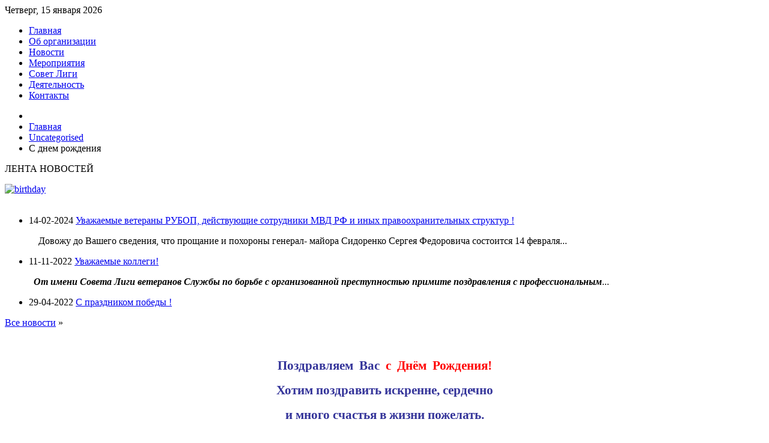

--- FILE ---
content_type: text/html; charset=utf-8
request_url: https://www.xn--80acetowhf1a.xn--p1ai/2-uncategorised/104-s-dnem-rozhdeniya.html
body_size: 6119
content:

<!DOCTYPE html PUBLIC "-//W3C//DTD XHTML 1.0 Transitional//EN" "http://www.w3.org/TR/xhtml1/DTD/xhtml1-transitional.dtd">
<html xmlns="http://www.w3.org/1999/xhtml" xml:lang="ru-ru" lang="ru-ru" dir="ltr" >
<head>
    <base href="https://www.xn--80acetowhf1a.xn--p1ai/2-uncategorised/104-s-dnem-rozhdeniya.html" />
	<meta http-equiv="content-type" content="text/html; charset=utf-8" />
	<meta name="author" content="Super User" />
	<title>С днем рождения</title>
	<link href="/templates/liga/favicon.ico" rel="shortcut icon" type="image/vnd.microsoft.icon" />
	<link href="/plugins/system/jce/css/content.css?956fa8c68d1c9985328264cb118a7164" rel="stylesheet" type="text/css" />
	<link href="https://cdn.jsdelivr.net/npm/@fancyapps/fancybox@3.5.7/dist/jquery.fancybox.min.css" rel="stylesheet" type="text/css" />
	<link href="/plugins/content/jw_sigpro/jw_sigpro/tmpl/responsive/css/template.css?t=1512378430" rel="stylesheet" type="text/css" media="screen" />
	<link href="/plugins/content/jw_sigpro/jw_sigpro/includes/css/print.css" rel="stylesheet" type="text/css" media="print" />
	<style type="text/css">

        /* Custom for SIGPro */
        b.fancyboxCounter {margin-right:10px;}
        .fancybox-caption__body {overflow:visible;}
    
	</style>
	<script src="/media/jui/js/jquery.min.js?956fa8c68d1c9985328264cb118a7164" type="text/javascript"></script>
	<script src="/media/jui/js/jquery-noconflict.js?956fa8c68d1c9985328264cb118a7164" type="text/javascript"></script>
	<script src="/media/jui/js/jquery-migrate.min.js?956fa8c68d1c9985328264cb118a7164" type="text/javascript"></script>
	<script src="/media/system/js/caption.js?956fa8c68d1c9985328264cb118a7164" type="text/javascript"></script>
	<script src="https://cdn.jsdelivr.net/npm/@fancyapps/fancybox@3.5.7/dist/jquery.fancybox.min.js" type="text/javascript"></script>
	<script src="/plugins/content/jw_sigpro/jw_sigpro/includes/js/behaviour.js" type="text/javascript"></script>
	<script type="text/javascript">
jQuery(window).on('load',  function() {
				new JCaption('img.caption');
			});
        (function($) {
            $(document).ready(function() {
                $.fancybox.defaults.i18n.en = {
                    CLOSE: "Close",
                    DOWNLOAD: "Download",
                    ERROR: "The requested content cannot be loaded.<br/>Please try again later.",
                    FULL_SCREEN: "Full Screen",
                    NEXT: "Next",
                    PLAY_START: "Start Slideshow",
                    PLAY_STOP: "Pause Slideshow",
                    PREV: "Previous",
                    SHARE: "Share",
                    THUMBS: "Thumbnails",
                    ZOOM: "Zoom"
                };
                $.fancybox.defaults.lang = 'en';
                $('a.fancybox-gallery').fancybox({
                    buttons: [
                        'slideShow',
                        'fullScreen',
                        'thumbs',
                        'share',
                        //'download',
                        //'zoom',
                        'close'
                    ],
                    slideShow: {
                        autoStart: false,
                        speed: 5000
                    },
                    beforeShow: function(instance, current) {
                        if (current.type === 'image') {
                            var title = current.opts.$orig.attr('title');
                            current.opts.caption = (title.length ? '<b class="fancyboxCounter">Image ' + (current.index + 1) + ' of ' + instance.group.length + '</b>' + ' | ' + title : '');
                        }
                    }
                });
            });
        })(jQuery);
    
	</script>

    <link href="/templates/liga/css/template.css" rel="stylesheet" type="text/css">
    </head>
<body>
    <div class="dark_line"><div class="current_date">Четверг, 15 января 2026</div></div>    
    <!--<div clas
    s="box box1"> </div>
        -->                      
    <div class="wrapper">
        <div class="header">
            <a href="/index.php" class="logo"></a>
            <div class="top_menu">
                <ul class="nav menu mod-list">
<li class="item-102 default current active"><a href="/" >Главная</a></li><li class="item-103"><a href="/ob-organizatsii.html" >Об организации</a></li><li class="item-104"><a href="/novosti.html" >Новости</a></li><li class="item-105"><a href="http://www.xn--80acetowhf1a.xn--p1ai/2024-god/yanvar.html" >Мероприятия</a></li><li class="item-106"><a href="http://www.лигарубоп.рф/sostav-soveta-ligi.html" >Совет Лиги</a></li><li class="item-107"><a href="/deyatelnost.html" >Деятельность</a></li><li class="item-108"><a href="/kontakty.html" >Контакты</a></li></ul>

            </div>
        </div>
        <div class="wrapper_content">
            <div aria-label="Breadcrumbs" role="navigation">
	<ul itemscope itemtype="https://schema.org/BreadcrumbList" class="breadcrumb_top">
					<li class="active">
				<span class="divider icon-location"></span>
			</li>
		
						<li itemprop="itemListElement" itemscope itemtype="https://schema.org/ListItem">
											<a itemprop="item" href="/" class="pathway"><span itemprop="name">Главная</span></a>
					
											<span class="divider">
							<img src="/media/system/images/arrow.png" alt="" />						</span>
										<meta itemprop="position" content="1">
				</li>
							<li itemprop="itemListElement" itemscope itemtype="https://schema.org/ListItem">
											<a itemprop="item" href="/2-uncategorised.html" class="pathway"><span itemprop="name">Uncategorised</span></a>
					
											<span class="divider">
							<img src="/media/system/images/arrow.png" alt="" />						</span>
										<meta itemprop="position" content="2">
				</li>
							<li itemprop="itemListElement" itemscope itemtype="https://schema.org/ListItem" class="active">
					<span itemprop="name">
						С днем рождения					</span>
					<meta itemprop="position" content="3">
				</li>
				</ul>
</div>

            <div class="left">
               <div class="left_menu"> 
                </div>
                <div class="news_wrapper">
                    <div class="block_header">ЛЕНТА НОВОСТЕЙ</div>
                    

<div class="custom"  >
	<p><a href="/2-uncategorised/104-s-dnem-rozhdeniya.html"><img src="/images/birthday.jpg" alt="birthday" width="190" height="121" /><br /><br /></a></p></div>
<ul class="category-modulenews_wrapper">
		    <li>
	    			<span class="mod-articles-category-date">14-02-2024</span>
					
	   	<h>
	   			<a class="mod-articles-category-title " href="/novosti/257-uvazhaemye-veterany-rubop-i-inykh-pravookhranitelnykh-struktur.html">
		Уважаемые ветераны РУБОП, действующие сотрудники МВД РФ и иных правоохранительных структур !        </a>
                </h>

       			        			<p class="mod-articles-category-introtext">
			&nbsp; 
&nbsp; Довожу до Вашего сведения, что прощание и похороны генерал- майора Сидоренко Сергея Федоровича состоится 14 февраля...			</p>
		
			</li>
		    <li>
	    			<span class="mod-articles-category-date">11-11-2022</span>
					
	   	<h>
	   			<a class="mod-articles-category-title " href="/novosti/256-uvazhaemye-kollegi-3.html">
		Уважаемые коллеги!        </a>
                </h>

       			        			<p class="mod-articles-category-introtext">
			&nbsp; 
 <strong><em>От имени Совета Лиги ветеранов Службы по борьбе с организованной преступностью примите поздравления с профессиональным</em></strong>...			</p>
		
			</li>
		    <li>
	    			<span class="mod-articles-category-date">29-04-2022</span>
					
	   	<h>
	   			<a class="mod-articles-category-title " href="/novosti/252-s-prazdnikom-pobedy.html">
		С праздником победы !        </a>
                </h>

       			        			<p class="mod-articles-category-introtext">
						</p>
		
			</li>
	</ul>

                    <a class="all_news_link" href="/index.php/novosti">Все новости</a><span> »</span>
                </div>
            </div>
            <div class="center">
                <div class="item-page" itemscope itemtype="https://schema.org/Article">
	<meta itemprop="inLanguage" content="ru-RU" />
	
		
						
		
	
	
		
								<div itemprop="articleBody">
		<p style="text-align: center;">&nbsp;</p>
<p style="text-align: center;"><strong><span style="font-size: 16pt; font-family: 'Monotype Corsiva'; color: #333399;">Поздравляем &nbsp;Вас &nbsp;</span></strong><strong><span style="font-size: 16pt; font-family: 'Monotype Corsiva'; color: red;">с &nbsp;Днём &nbsp;Рождения!</span></strong></p>
<p style="margin-left: -14.2pt; text-indent: -7.1pt; text-align: center;"><strong><span style="font-size: 16pt; font-family: 'Monotype Corsiva'; color: #333399;">&nbsp; &nbsp; &nbsp; Хотим поздравить искренне, сердечно </span></strong></p>
<p style="margin-left: -14.2pt; text-indent: -7.1pt; text-align: center;"><strong><span style="font-size: 16pt; font-family: 'Monotype Corsiva'; color: #333399;">&nbsp; &nbsp; &nbsp; и много счастья в жизни пожелать.</span></strong></p>
<p style="text-align: center;"><strong><span style="font-size: 16pt; font-family: 'Monotype Corsiva'; color: #333399;">Пусть все мечты, задумки и надежды</span></strong></p>
<p style="text-align: center;"><strong><span style="font-size: 16pt; font-family: 'Monotype Corsiva'; color: #333399;"> удача помогает воплощать!&nbsp; </span></strong></p>
<p style="text-align: center;"><strong><span style="font-size: 16pt; font-family: 'Monotype Corsiva'; color: #333399;">Любви, благополучия желаем,</span></strong></p>
<p style="text-align: center;"><strong><span style="font-size: 16pt; font-family: 'Monotype Corsiva'; color: #333399;"> поддержки близких и родных людей,</span></strong></p>
<p style="text-align: center;"><strong><span style="font-size: 16pt; font-family: 'Monotype Corsiva'; color: #333399;">Успехов, интересных начинаний и настоящих,</span></strong></p>
<p style="text-align: center;"><strong><span style="font-size: 16pt; font-family: 'Monotype Corsiva'; color: #333399;">&nbsp; &nbsp; &nbsp; &nbsp; &nbsp; &nbsp; преданных друзей!&nbsp;&nbsp;&nbsp;&nbsp;&nbsp;&nbsp;&nbsp;&nbsp;&nbsp;&nbsp;&nbsp;&nbsp;&nbsp;&nbsp;&nbsp;&nbsp; </span></strong></p>
<p style="text-align: center;"><strong><span style="font-size: 16pt; font-family: 'Monotype Corsiva'; color: #333399;">Желаем материального благополучия,</span></strong></p>
<p style="text-align: center;"><strong><span style="font-size: 16pt; font-family: 'Monotype Corsiva'; color: #333399;"> оптимизма и стабильности!</span></strong>&nbsp;</p>
<p style="text-align: center;"><strong><span style="font-size: 16pt; font-family: 'Monotype Corsiva'; color: #333399;">&nbsp; &nbsp; &nbsp; &nbsp; &nbsp; С уважением,&nbsp;&nbsp; Совет Лиги</span></strong>&nbsp;</p>
<p style="text-align: center;"><strong><span style="font-size: 16pt; font-family: 'Monotype Corsiva'; color: #333399;">Президент Лиги&nbsp; &nbsp; &nbsp; &nbsp; &nbsp; &nbsp; &nbsp; &nbsp; &nbsp; &nbsp; &nbsp; &nbsp; &nbsp; &nbsp; &nbsp; &nbsp; &nbsp; А. Н. Махотин</span></strong>&nbsp;</p>
<p style="text-align: center;" align="center">&nbsp;</p>
<p style="text-align: center;" align="center"><span style="color: #333399;"><strong><span style="font-size: 14pt; line-height: 115%;">Дни рождения в Ноябре:</span></strong></span></p>
<p style="text-align: center;">&nbsp;</p>
<p style="text-align: center;"><span style="font-size: 12pt;">01.11 Егоров Петр Константинович</span><br /><span style="font-size: 12pt;">06.11 Прохорова Светлана Юрьевна</span><br /><span style="font-size: 12pt;">08.11. Семенов Сергей Анатольевич</span><br /><span style="font-size: 12pt;">09.11 Милосветов Евгений Александрович</span><br /><span style="font-size: 12pt;">10.11 Жунко Владимир Владимирович</span><br /><span style="font-size: 12pt;">12.11 Майоров Дмитрий Анатольевич</span><br /><span style="font-size: 12pt;">13.11 Маракулина Нина Павловна</span><br /><span style="font-size: 12pt;">13.11 Чураков Дмитрий Равилевич</span><br /><span style="font-size: 12pt;">14.11 Голубков Сергей Владимирович</span><br /><span style="font-size: 12pt;">14.11 Хромойкин Виктор Николаевич</span><br /><span style="font-size: 12pt;">16.11 Полтэф Михаил Альбертович</span><br /><span style="font-size: 12pt;">19.11 Рубцов Андрей Васильевич</span><br /><span style="font-size: 12pt;">19.11 Сидоренко Сергей Федорович</span><br /><span style="font-size: 12pt;">19.11 Тихонов Андрей Борисович</span><br /><span style="font-size: 12pt;">20.11 Широков Михаил Юрьевич</span><br /><span style="font-size: 12pt;">23.11 Кондратов Сергей Сергеевич</span><br /><span style="font-size: 12pt;">26.11 Расторгуев Виктор Александрович</span><br /><span style="font-size: 12pt;">27.11 Голик Петр Иванович</span><br /><span style="font-size: 12pt;">27.11 Журавлев Олег Владимирович</span><br /><span style="font-size: 12pt;">29.11 Жук Тамара Павловна</span></p>	</div>

	
							</div>

                <div id="system-message-container">
	</div>

            </div>
            <div class="right">
                <!--<div class="calendar_wrapper">
                    <div class="block_header">КАЛЕНДАРЬ СОБЫТИЙ</div>
                    
                </div>
                <div class="video_wrapper">
                    <div class="block_header">ВИДЕОГАЛЛЕРЕЯ</div>
                    
                </div>-->
                <div class="advertisement_wrapper">
                    <div class="block_header">ОБЪЯВЛЕНИЯ</div>
                    

<div class="custom"  >
	</div>
<ul class="nav menu mod-list">
<li class="item-157"><a href="/ob-yavleniya.html" class="all_advertisement">Все объявления</a></li></ul>
<ul class="category-module">
		<li>
		<h2>2022</h2>
		<ul>
							<li>
										<h3>
					   					        Хроника преступлений нацистского режима против жителей Донбаса с 2014 года.				        	</a>
				            			        </h3>


				
									<span class="mod-articles-category-category">
					(<a href="/ob-yavleniya.html">Объявления</a>)
					</span>
								
							<p class="mod-articles-category-introtext">
			<a href="/images/pdf/Fakty_i_tezisy_Ukraina_Svod.pdf" target="_self">Хроника преступлений нациского режима. Факты и тезисы.</a>			</p>
		
					<p class="mod-articles-category-readmore">
				<a class="mod-articles-category-title " href="/ob-yavleniya/244-khronika-prestuplenij-natsistskogo-rezhima-protiv-zhitelej-donbasa-s-2014-goda.html">
				Подробнее...	        </a>
			</p>
					</li>
							<li>
										<h3>
					   					        ВНИМАНИЕ! Информация для ветеранов				        	</a>
				            			        </h3>


				
									<span class="mod-articles-category-category">
					(<a href="/ob-yavleniya.html">Объявления</a>)
					</span>
								
							<p class="mod-articles-category-introtext">
			<strong>ВНИМАНИЕ!</strong> Информация для ветеранов состоящих в Лиге ветеранов РУБОП.  
 Новый адрес Лиги: проспект Елизарова д.9...			</p>
		
					<p class="mod-articles-category-readmore">
				<a class="mod-articles-category-title " href="/ob-yavleniya/255-vnimanie-informatsiya-dlya-veteranov.html">
				Подробнее...	        </a>
			</p>
					</li>
					</ul>
	</li>
		<li>
		<h2>2021</h2>
		<ul>
							<li>
										<h3>
					   					        Предлагаем Вам отдых на базе отдыха Петрушинский хутор, одного из наших легионеров с 50 процентной скидкой. (очень дешево).				        	</a>
				            			        </h3>


				
									<span class="mod-articles-category-category">
					(<a href="/ob-yavleniya.html">Объявления</a>)
					</span>
								
							<p class="mod-articles-category-introtext">
			Уважаемые ветераны РУБОП,&nbsp;ваши родные и близкие!
&nbsp;
Предлагаем Вам отдых на базе отдыха Петрушинский...			</p>
		
					<p class="mod-articles-category-readmore">
				<a class="mod-articles-category-title " href="/ob-yavleniya/224-predlagaem-vam-otdykh-na-baze-otdykha-petrushinskij-khutor-odnogo-iz-nashikh-legionerov-s-50-protsentnoj-skidkoj-ochen-deshevo.html">
				Подробнее...	        </a>
			</p>
					</li>
							<li>
										<h3>
					   					         С Р О Ч Н О!				        	</a>
				            			        </h3>


				
									<span class="mod-articles-category-category">
					(<a href="/ob-yavleniya.html">Объявления</a>)
					</span>
								
							<p class="mod-articles-category-introtext">
			Уважаемые ветераны ищем в Лигу помощника-водителя на неполный рабочий день.
Об условиях работы и...			</p>
		
					<p class="mod-articles-category-readmore">
				<a class="mod-articles-category-title " href="/ob-yavleniya/233-s-r-o-ch-n-o.html">
				Подробнее...	        </a>
			</p>
					</li>
					</ul>
	</li>
		<li>
		<h2>2020</h2>
		<ul>
							<li>
										<h3>
					   					        ПРИГЛАШАЕМ В ЛИГУ ЗА НОВОЙ КНИГОЙ				        	</a>
				            			        </h3>


				
									<span class="mod-articles-category-category">
					(<a href="/ob-yavleniya.html">Объявления</a>)
					</span>
								
							<p class="mod-articles-category-introtext">
			Уважаемые ветераны РУБОП!
&nbsp;
Приглашаем в Лигу получить новую книгу в двух томах «Ленинградская милиция в годы...			</p>
		
					<p class="mod-articles-category-readmore">
				<a class="mod-articles-category-title " href="/ob-yavleniya/201-priglashaem-v-ligu-za-novoj-knigoj.html">
				Подробнее...	        </a>
			</p>
					</li>
					</ul>
	</li>
		<li>
		<h2>2015</h2>
		<ul>
							<li>
										<h3>
					   					        ИЗМЕНЕНИЕ СУММЫ ВЗНОСА				        	</a>
				            			        </h3>


				
									<span class="mod-articles-category-category">
					(<a href="/ob-yavleniya.html">Объявления</a>)
					</span>
								
							<p class="mod-articles-category-introtext">
			В соответствие с Решением Совета от 26 февраля 2015 года
 Протокол № 76,&nbsp;с марта 2015 года сумма...			</p>
		
					<p class="mod-articles-category-readmore">
				<a class="mod-articles-category-title " href="/ob-yavleniya/115-izmenenie-summy-vznosa.html">
				Подробнее...	        </a>
			</p>
					</li>
					</ul>
	</li>
		<li>
		<h2>2014</h2>
		<ul>
							<li>
										<h3>
					   					        Необходимо оплатить членские взносы				        	</a>
				            			        </h3>


				
									<span class="mod-articles-category-category">
					(<a href="/ob-yavleniya.html">Объявления</a>)
					</span>
								
							<p class="mod-articles-category-introtext">
			ВНИМАНИЕ! 
 В соответсвии с п.3.5. Устава Лиги, члены организации обязаны своевременно уплачивать...			</p>
		
					<p class="mod-articles-category-readmore">
				<a class="mod-articles-category-title " href="/ob-yavleniya/36-neobkhodimo-oplatit-chlenskie-vznosy.html">
				Подробнее...	        </a>
			</p>
					</li>
							<li>
										<h3>
					   					        Члены Лиги обязаны соблюдать Устав РОО "Лига ветеранов РУБОП"				        	</a>
				            			        </h3>


				
									<span class="mod-articles-category-category">
					(<a href="/ob-yavleniya.html">Объявления</a>)
					</span>
								
							<p class="mod-articles-category-introtext">
			ВНИМАНИЕ! 
 Обращаем ваше внимание, что в соответствии с п.3.9 Устава СПб РОО "Лига ветеранов РУБОП"...			</p>
		
					<p class="mod-articles-category-readmore">
				<a class="mod-articles-category-title " href="/ob-yavleniya/37-chleny-ligi-obyazany-soblyudat-ustav-roo-liga-veteranov-rubop.html">
				Подробнее...	        </a>
			</p>
					</li>
					</ul>
	</li>
	</ul>

                </div>
            </div>
            <div class="clear"></div>
        </div>
        <div class="top_menu bottom_menu">
                <ul class="nav menu mod-list">
<li class="item-102 default current active"><a href="/" >Главная</a></li><li class="item-103"><a href="/ob-organizatsii.html" >Об организации</a></li><li class="item-104"><a href="/novosti.html" >Новости</a></li><li class="item-105"><a href="http://www.xn--80acetowhf1a.xn--p1ai/2024-god/yanvar.html" >Мероприятия</a></li><li class="item-106"><a href="http://www.лигарубоп.рф/sostav-soveta-ligi.html" >Совет Лиги</a></li><li class="item-107"><a href="/deyatelnost.html" >Деятельность</a></li><li class="item-108"><a href="/kontakty.html" >Контакты</a></li></ul>

        </div>
        <div class="footer">
            <div>© 2012 Санкт-Петербургская Региональная общественная организация </br>
            «Лига ветеранов по борьбе с организованной преступностью»</div>
        </div>
    </div>    
    <div class="dark_line"></div>      
  <!-- Yandex.Metrika counter -->
<script type="text/javascript">
(function (d, w, c) {
    (w[c] = w[c] || []).push(function() {
        try {
            w.yaCounter25630547 = new Ya.Metrika({id:25630547,
                    webvisor:true,
                    clickmap:true,
                    trackLinks:true,
                    accurateTrackBounce:true});
        } catch(e) { }
    });

    var n = d.getElementsByTagName("script")[0],
        s = d.createElement("script"),
        f = function () { n.parentNode.insertBefore(s, n); };
    s.type = "text/javascript";
    s.async = true;
    s.src = (d.location.protocol == "https:" ? "https:" : "http:") + "//mc.yandex.ru/metrika/watch.js";

    if (w.opera == "[object Opera]") {
        d.addEventListener("DOMContentLoaded", f, false);
    } else { f(); }
})(document, window, "yandex_metrika_callbacks");
</script>
<noscript><div><img src="//mc.yandex.ru/watch/25630547" style="position:absolute; left:-9999px;" alt="" /></div></noscript>
<!-- /Yandex.Metrika counter -->
</body>
</html>
